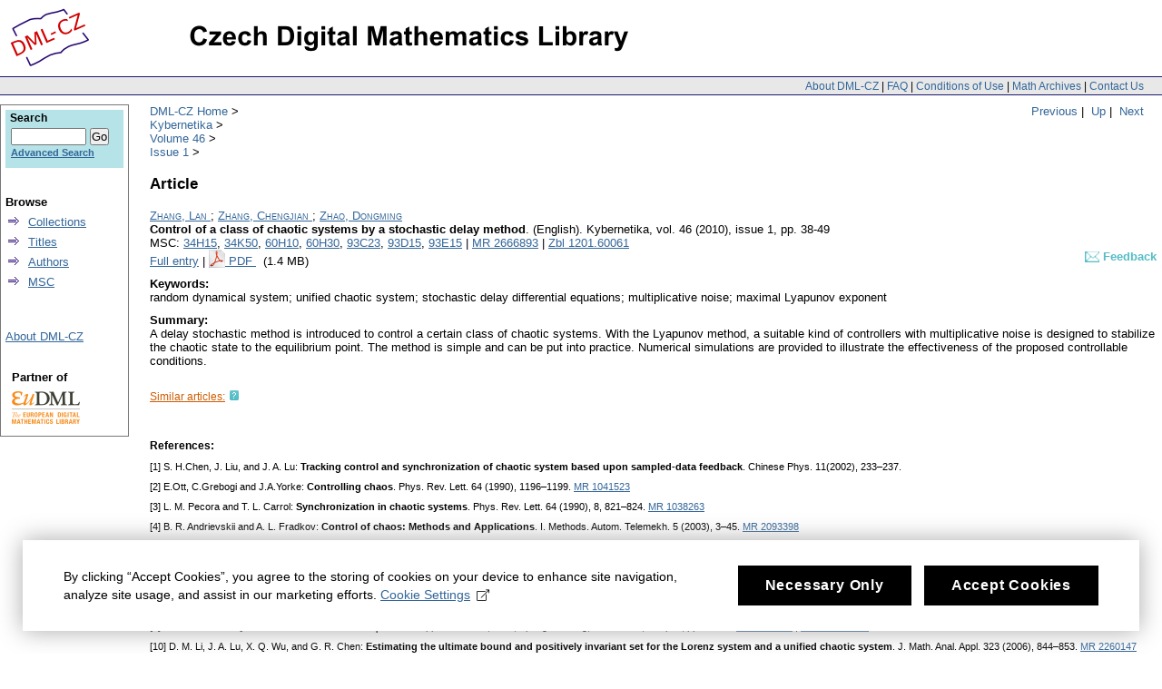

--- FILE ---
content_type: text/html;charset=utf-8
request_url: https://dml.cz/handle/10338.dmlcz/140052
body_size: 5806
content:
<?xml version="1.0" encoding="UTF-8"?>
<!DOCTYPE html PUBLIC "-//W3C//DTD XHTML 1.0 Strict//EN" "http://www.w3.org/TR/xhtml1/DTD/xhtml1-strict.dtd">
<html xmlns:xlink="http://www.w3.org/TR/xlink/" xmlns:mods="http://www.loc.gov/mods/v3" xmlns:dim="http://www.dspace.org/xmlns/dspace/dim" xmlns:dc="http://purl.org/dc/elements/1.1/" xmlns:mets="http://www.loc.gov/METS/" xmlns:dri="http://di.tamu.edu/DRI/1.0/" xmlns:i18n="http://apache.org/cocoon/i18n/2.1">
<head>
<script src="https://www.googletagmanager.com/gtag/js?id=G-EJNHJ740VQ" async="" class="mc-analytics" type="text/plain"> </script>
<script class="mc-analytics" type="text/plain">
							  window.dataLayer = window.dataLayer || [];
								function gtag(){dataLayer.push(arguments);}
								gtag('js', new Date());

								gtag('config', 'G-EJNHJ740VQ');

								gtag('event', 'object-view', { 'event_category' : 'object_page_view', 'event_label': '134236_140121_140122_140052' });</script>
<meta content="jkSQOhfQqX3lS251yJ0TcX_qlDNdCERsGWu8vRgXr_4" name="google-site-verification" />
<meta content="B6329BFF43A67338D0E5D8E81FC2EA8A" name="msvalidate.01" />
<meta content="text/html; charset=UTF-8" http-equiv="Content-Type" />
<link type="text/css" rel="stylesheet" media="screen" href="/themes/DML/style.css" />
<script type="text/javascript" src="/themes/DML/utility.js">&nbsp;</script>
<script type="text/javascript" src="/themes/DML/email.js">&nbsp;</script>
<script type="text/javascript">
				function tFocus(element)
				{	
					if (element.value == ' ')
					{ element.value='';}
				}
				
				function tSubmit(form)
				{
					var defaultedElements = document.getElementsByTagName("textarea");
				
					for (var i=0; i != defaultedElements.length; i++){
					
						if (defaultedElements[i].value == ' ')
						{
							defaultedElements[i].value='';
						}
					}
				}
            </script>
<title>DML-CZ - Czech Digital Mathematics Library: Control of a class of chaotic systems by a stochastic delay method</title>
<meta name="citation_journal_title" content="Kybernetika" />
<meta name="citation_publisher" content="Institute of Information Theory and Automation AS CR" />
<meta name="citation_author" content="Zhang, Lan" />
<meta name="citation_author" content="Zhang, Chengjian" />
<meta name="citation_author" content="Zhao, Dongming" />
<meta name="citation_title" content="Control of a class of chaotic systems by a stochastic delay method" />
<meta name="citation_keywords" content="random dynamical system; unified chaotic system; stochastic delay differential equations; multiplicative noise; maximal Lyapunov exponent" />
<meta name="citation_abstract" content="A delay stochastic method is introduced to control a certain class of chaotic systems. With the Lyapunov method, a suitable kind of controllers with multiplicative noise is designed to stabilize the chaotic state to the equilibrium point. The method is simple and can be put into practice. Numerical simulations are provided to illustrate the effectiveness of the proposed controllable conditions." />
<meta name="citation_year" content="2010" />
<meta name="citation_volume" content="46" />
<meta name="citation_issue" content="1" />
<meta name="citation_firstpage" content="38" />
<meta name="citation_lastpage" content="49" />
<meta name="citation_issn" content="0023-5954" />
<meta name="citation_language" content="eng" />
<meta name="citation_id" content="140052" />
<meta name="citation_zbl" content="Zbl 1201.60061" />
<meta name="citation_mr" content="MR2666893" />
<meta name="citation_hdl" content="hdl:10338.dmlcz/140052" />
<meta name="citation_pdf_url" content="http://dml.cz/bitstream/handle/10338.dmlcz/140052/Kybernetika_46-2010-1_3.pdf" />
<meta name="dc.Contributors" content="Zhang, Lan" />
<meta name="dc.Contributors" content="Zhang, Chengjian" />
<meta name="dc.Contributors" content="Zhao, Dongming" />
<meta name="dc.Title" content="Control of a class of chaotic systems by a stochastic delay method" />
<meta name="dc.Indentifier" content="hdl:10338.dmlcz/140052" />
<script>
				var _paq = window._paq = window._paq || [];
				/* tracker methods like "setCustomDimension" should be called before "trackPageView" */
				_paq.push(['disableCookies']); // měření bez cookies, není potřeba opt-in
				_paq.push(['trackPageView']);
				_paq.push(['enableLinkTracking']);
				(function() {
				var u="//analytics.ics.muni.cz/";
				_paq.push(['setTrackerUrl', u+'matomo.php']);
				_paq.push(['setSiteId', '632']);
				var d=document, g=d.createElement('script'), s=d.getElementsByTagName('script')[0];
				g.async=true; g.src=u+'matomo.js'; s.parentNode.insertBefore(g,s);
				})();
			</script>
</head>
<body onload="prevedEmaily()">
<div id="ds-main">
<div id="ds-header">
<a href="/">
<span id="ds-header-logo"> </span>
</a>
<a href="/">
<h1> </h1>
</a>
<div class="divider">
<span class="topnav">
<a href="&#10;&#9;&#9;&#9;&#9;&#9;&#9;&#9;/about&#10;            ">About DML-CZ</a> | <a href="&#10;&#9;&#9;&#9;&#9;&#9;&#9;&#9;/FAQ&#10;            ">FAQ</a> | <a href="&#10;&#9;&#9;&#9;&#9;&#9;&#9;&#9;/use&#10;            ">Conditions of Use</a> | <a href="&#10;&#9;&#9;&#9;&#9;&#9;&#9;&#9;/dmls&#10;            ">Math Archives</a> | <a href="/contact">Contact Us</a>
</span>
</div>
<div class="mynavigation"> 
			
                <a href="/handle/10338.dmlcz/140048">Previous</a>&nbsp;|
                &nbsp;<a href="/handle/10338.dmlcz/140122">Up</a>&nbsp;|
                    &nbsp;<a href="/handle/10338.dmlcz/140051">Next</a>
</div>
<ul id="ds-trail">
<li class="ds-trail-link first-link">
<a href="/">DML-CZ Home</a>
</li>
<li xmlns="http://di.tamu.edu/DRI/1.0/" class="ds-trail-link ">
<a href="/handle/10338.dmlcz/134236">Kybernetika</a>
</li>
<li class="ds-trail-link ">
<a href="/handle/10338.dmlcz/140121">Volume 46</a>
</li>
<li class="ds-trail-link last-link">
<a href="/handle/10338.dmlcz/140122">Issue 1</a>
</li>
</ul>
</div>
<script type="text/javascript" src="/themes/DML/wz_tooltip.js">&nbsp;</script>
<div id="ds-body">
<h1 xmlns:fn="http://www.w3.org/2003/11/xpath-functions">Article</h1>
<div xmlns:fn="http://www.w3.org/2003/11/xpath-functions" class="item-biblio">
<div class="item-metadata">
<div>
<a href="/browse-author-items?id=14000">
<span class="item-author">Zhang, Lan</span>
</a>; <a href="/browse-author-items?id=13996">
<span class="item-author">Zhang, Chengjian</span>
</a>; <a href="/browse-author-items?id=15146">
<span class="item-author">Zhao, Dongming</span>
</a>
</div>
<span class="item-title">Control of a class of chaotic systems by a stochastic delay method</span>.
							
						<span class="article_lang">
						(English).</span>
<span class="item-journal">Kybernetika</span>,

                        <span class="item-vol">vol. 46
						(2010),
                            issue 1</span>,
                        <span class="item-pp">pp. 38-49</span>
</div>
<div class="item-refids">
<span class="msc">MSC:
                        </span>
<a href="/browse-subject-items?subject=34H15">34H15</a>,
                                 <a href="/browse-subject-items?subject=34K50">34K50</a>,
                                 <a href="/browse-subject-items?subject=60H10">60H10</a>,
                                 <a href="/browse-subject-items?subject=60H30">60H30</a>,
                                 <a href="/browse-subject-items?subject=93C23">93C23</a>,
                                 <a href="/browse-subject-items?subject=93D15">93D15</a>,
                                 <a href="/browse-subject-items?subject=93E15">93E15</a> | <a target="_blank" href="https://mathscinet.ams.org/mathscinet-getitem?mr=MR2666893">MR 2666893</a> | <a target="_blank" href="http://www.zentralblatt-math.org/zmath/en/search/?q=an:Zbl 1201.60061&amp;format=complete">Zbl 1201.60061</a>
</div>
<div class="item_refids" id="item_refids_with_feedback">
<span class="left-element">
<a xmlns="http://www.w3.org/1999/xhtml" href="/handle/10338.dmlcz/140052?show=full">Full entry</a> | <a xmlns="http://di.tamu.edu/DRI/1.0/" href="/bitstream/handle/10338.dmlcz/140052/Kybernetika_46-2010-1_3.pdf">
<img style="border-style: none; margin-bottom: -3px;" alt="PDF" src="/manakin/themes/DML/pdf.gif" />
</a>
<a href="/bitstream/handle/10338.dmlcz/140052/Kybernetika_46-2010-1_3.pdf" onClick="gtag('event', 'PDF-download', { 'event_category' : 'download', 'event_label': 'Kybernetika_46-2010-1_3.pdf' })">

    PDF
                            </a>&nbsp;
														(1.4 MB)

                        </span>
<span class="right-element" id="feedbackToArticle">
<a onmouseout="UnTip();" onmouseover="Tip('To send requests and comments to            the administrator.');" class="feedbackToArticleLink" href="/feedback/article?topComm=Kybernetika&amp;handle=10338.dmlcz/140052">
<span class="feedbackImg">&nbsp;&nbsp;&nbsp;&nbsp;</span>
<span class="heading">Feedback</span>
</a>
<form method="get" id="feedbackToArticleParams">
<input name="topComm" type="hidden" id="feedbackToArticleParam_TopComm" value="Kybernetika" />
<input name="handle" type="hidden" id="feedbackToArticleParam_Handle" value="10338.dmlcz/140052" />
</form>
</span>
</div>
<div class="keywords">
<b>Keywords:</b>
<br />random dynamical system; unified chaotic system; stochastic delay differential equations; multiplicative noise; maximal Lyapunov exponent</div>
<div class="summary">
<b>Summary:</b>
<br />
<dim:field xmlns="http://di.tamu.edu/DRI/1.0/" element="description" qualifier="abstract" language="eng" mdschema="dc">A delay stochastic method is introduced to control a certain class of chaotic systems. With the Lyapunov method, a suitable kind of controllers with multiplicative noise is designed to stabilize the chaotic state to the equilibrium point. The method is simple and can be put into practice. Numerical simulations are provided to illustrate the effectiveness of the proposed controllable conditions.</dim:field>
</div>
<div id="similarArticles">
<div class="similarArticlesLink">
<span class="heading">
<a href="/handle/10338.dmlcz/140052/SimilarArticles">Similar articles:</a>
</span>
<span class="help" onclick="Tip('Explore your topic of interest! Browse the wealth of DML-CZ even if you don\'t know the exact author or title. Check out our automatically generated list of articles with the most similar content.', DELAY, 0);" onmouseout="UnTip();">&nbsp;&nbsp;&nbsp;&nbsp;</span>
</div>
</div>
<div class="references">
<div class="references-head">
<span class="bold">References:
                        </span>
</div>
<div class="references-inside">
<div class="reference">[1] S. H.Chen, J. Liu, and J. A. Lu: <b>Tracking control and synchronization of chaotic system based upon sampled-data feedback</b>. Chinese Phys. 11(2002), 233–237.</div>
<div class="reference">[2] E.Ott, C.Grebogi and J.A.Yorke: <b>Controlling chaos</b>. Phys. Rev. Lett. 64 (1990), 1196–1199. <a href="http://mathscinet.ams.org/mathscinet-getitem?mr=1041523" target="_blank">MR&#160;1041523</a></div>
<div class="reference">[3] L. M. Pecora and T. L. Carrol: <b>Synchronization in chaotic systems</b>. Phys. Rev. Lett. 64 (1990), 8, 821–824. <a href="http://mathscinet.ams.org/mathscinet-getitem?mr=1038263" target="_blank">MR&#160;1038263</a></div>
<div class="reference">[4] B. R. Andrievskii and A. L. Fradkov: <b>Control of chaos: Methods and Applications</b>. I. Methods. Autom. Telemekh. 5 (2003), 3–45. <a href="http://mathscinet.ams.org/mathscinet-getitem?mr=2093398" target="_blank">MR&#160;2093398</a></div>
<div class="reference">[5] B. R. Andrievskii and A. L. Fradkov: <b>Control of chaos: Methods and Applications</b>. II. Appl. Autom. Telemekh. 4 (2004), 3–34. <a href="http://mathscinet.ams.org/mathscinet-getitem?mr=2095138" target="_blank">MR&#160;2095138</a></div>
<div class="reference">[6] L. Arnold: <b>Random Dynamical Systems</b>. Springer-Verlag, Berlin 1998. Chap. 1, pp. 5–6. <a href="http://mathscinet.ams.org/mathscinet-getitem?mr=1374107" target="_blank">MR&#160;1374107</a> | <a href="http://www.zentralblatt-math.org/zmath/en/search/?q=an:1092.34028" target="_blank">Zbl&#160;1092.34028</a></div>
<div class="reference">[7] C. T. H. Baker, J. M. Ford, and N. J. Ford: <b>Bifurcation in approximate solutions of stochastic delay differential equations</b>. Internat J. Bifurcation and Chaos 14(2004), 9, 2999–3021. <a href="http://mathscinet.ams.org/mathscinet-getitem?mr=2099159" target="_blank">MR&#160;2099159</a></div>
<div class="reference">[8] H. Crauel and F. Flandoli: <b>Additive noise destroys a pitchfork bifurcation</b>. J. Dynam. Diff. Equations 10 (1998), 2, 259–274. <a href="http://mathscinet.ams.org/mathscinet-getitem?mr=1623013" target="_blank">MR&#160;1623013</a></div>
<div class="reference">[9] J. K. Hale: <b>Theory of functional differential equations</b>. Appl. Math. Sci., Vol.3, Springer-Verlag, Berlin 1977, Chap. 1, pp. 17–18. <a href="http://mathscinet.ams.org/mathscinet-getitem?mr=0390425" target="_blank">MR&#160;0390425</a> | <a href="http://www.zentralblatt-math.org/zmath/en/search/?q=an:1092.34500" target="_blank">Zbl&#160;1092.34500</a></div>
<div class="reference">[10] D. M. Li, J. A. Lu, X. Q. Wu, and G. R. Chen: <b>Estimating the ultimate bound and positively invariant set for the Lorenz system and a unified chaotic system</b>. J. Math. Anal. Appl. 323 (2006), 844–853. <a href="http://mathscinet.ams.org/mathscinet-getitem?mr=2260147" target="_blank">MR&#160;2260147</a></div>
<div class="reference">[11] J. H. Lü and G. R. Chen: <b>A new chaotic attractor conined</b>. Internat. J. Bifurcation and Chaos 12(2002), 3, 659–661. <a href="http://mathscinet.ams.org/mathscinet-getitem?mr=1894886" target="_blank">MR&#160;1894886</a></div>
<div class="reference">[12] X. R. Mao: <b>Stochastic Differential Equations and Their Applications</b>. Horwood Publ. 1997, Chap. 5, pp. 179–183. <a href="http://www.zentralblatt-math.org/zmath/en/search/?q=an:0892.60057" target="_blank">Zbl&#160;0892.60057</a></div>
<div class="reference">[13] J. H. Lü, G. R. Chen, D. Z. Chen, and S. Čelikovský: <b>Bridge the gap between the Lorenz system and the Chen system</b>. Internat. J. Bifurcation and Chaos 12 (2002), 12, 2917–2926. <a href="http://mathscinet.ams.org/mathscinet-getitem?mr=1956411" target="_blank">MR&#160;1956411</a></div>
<div class="reference">[14] V. I. Oseledets: <b>A multiplicative ergodic theorem, Lyapunov characteristic numbers for dynamical systems</b>. Trans. Moscow Math. Soc. 19 (1968), 197–231. <a href="http://www.zentralblatt-math.org/zmath/en/search/?q=an:0236.93034" target="_blank">Zbl&#160;0236.93034</a></div>
<div class="reference">[15] C. Zhang, W. Lin, J. Zhou: <b>Complete and generalized synchronization in a class of noise perturbed chaotic systems</b>. Chaos 17 (2007), 023106-1. <a href="http://mathscinet.ams.org/mathscinet-getitem?mr=2340609" target="_blank">MR&#160;2340609</a></div>
<div class="reference">[16] L. Zhang and C. J. Zhang: <b>Control a class of chaotic systems by a simple stochastic method</b>. Dynamics of Continuous, Discrete and Impulsive Systems, Series B, Special Issue on Software Engineering and Complex Networks 14 (2007), S6, 210–214. <a href="http://mathscinet.ams.org/mathscinet-getitem?mr=2378808" target="_blank">MR&#160;2378808</a></div>
<div class="reference">[17] W. Q. Zhu and H. L. Huang: <b>Stochastic stability of quasi-non-integrable Hamiltonian systems</b>. J. Sound and Vibration 218 (1998), 769–789.</div>
</div>
</div>
</div>
</div>
<div id="ds-options">
<div id="search-box">
<h3>Search</h3>
<div class="ds-option-set" id="ds-search-option">
<form method="get" id="ds-search-form" action="/search">
<fieldset>
<input type="text" class="ds-text-field " name="query" />
<input value="Go" type="submit" name="submit" class="ds-button-field " onclick="&#10;&#9;&#9;&#9;&#9;&#9;&#9;&#9;&#9;&#9;&#9;var radio = document.getElementById(&quot;ds-search-form-scope-container&quot;);&#10;&#9;&#9;&#9;&#9;&#9;&#9;&#9;&#9;&#9;&#9;if (radio != undefined &amp;&amp; radio.checked)&#10;&#9;&#9;&#9;&#9;&#9;&#9;&#9;&#9;&#9;&#9;{&#10;&#9;&#9;&#9;&#9;&#9;&#9;&#9;&#9;&#9;&#9;var form = document.getElementById(&quot;ds-search-form&quot;);&#10;&#9;&#9;&#9;&#9;&#9;&#9;&#9;&#9;&#9;&#9;form.action=&#10;&#9;&#9;&#9;&#9;&#9;&#9;&#9;&#9;&#9;&quot;/handle/&quot; + radio.value + &quot;/search&quot; ; &#10;                                    } &#10;                                " />
<label>
<input checked="checked" value="" name="scope" type="radio" id="ds-search-form-scope-all" />Search</label>
<br />
<label>
<input name="scope" type="radio" id="ds-search-form-scope-container" value="10338.dmlcz/140122" />This Collection</label>
</fieldset>
</form>
<a href="/advanced-search">Advanced Search</a>
</div>
</div>
<div xmlns="http://www.w3.org/1999/xhtml" id="artifactbrowser_Navigation_list_browse" class="ds-option-set">
<ul class="ds-options-list">
<li>
<h4 class="ds-sublist-head">Browse</h4>
<ul class="ds-simple-list">
<li>
<a href="/community-list">Collections</a>
</li>
<li>
<a href="/browse-title">Titles</a>
</li>
<li>
<a href="/browse-author">Authors</a>
</li>
<li>
<a href="/MSCSubjects">MSC</a>
</li>
</ul>
</li>
</ul>
</div>
<div xmlns="http://di.tamu.edu/DRI/1.0/" class="ds-option-set" id="artifactbrowser_Navigation_list_account">
<h3 class="ds-option-set-head"> </h3>
<a href="/about">About DML-CZ</a>
</div>
<div id="eudml-partner">
<div class="eudml-partner-head">Partner of</div>
<a href="http://eudml.org/">
<img alt="EuDML logo" src="/manakin/themes/DML/eudml-logo-mensi.png" />
</a>
</div>
</div>

<div id="ds-footer">
<div id="ds-footer-links">&copy; 2010 <a href="http://www.math.cas.cz/">Institute of Mathematics CAS</a>
</div>
<div>
<a class="mc-open-dialog" href="#">Cookies</a>
</div>
</div>
</div>
<script>
								!function(i,c){i.muniCookies=c;var s=document.createElement("script");s.src=c.scriptUrl+"main.js",document.head.appendChild(s)}(window,{
								scriptUrl: 'https://cdn.muni.cz/Scripts/libs/muni-cookies/',
								lang: 'en',
								customStyle: true,
								key: 'b973f3ab-96c9-49e0-a330-761aba5a344d',
								colors: {
									primary: '#000000',
									primaryText: '#fff',
									link: '#336699'
								}})
							</script>
</body>
</html>


--- FILE ---
content_type: text/css
request_url: https://dml.cz/themes/DML/style.css
body_size: 6135
content:
* {
    margin: 0;
    padding: 0;
}

body {
    background: white;
    margin: 0;
    padding: 0;
    font-family: "verdana", Arial, Helvetica, sans-serif;
    font-size: 10pt;
    font-style: normal;
}

/*******************************
*****  General elements  ******
*******************************/
a {
    color: rgb(51, 102, 153);
}

ul {
    margin-top: 10px;
    margin-bottom: 10px;
}

li {
    margin-left: 25px;
}

p {
    margin-top: 10px;
    margin-bottom: 10px;
}

h1, h2, h3, h4, h5 {

    margin: 1em 0;
    /*color: #336699;*/
    color: black;
    font-size: 1em;
}

h1 { 
    font-size: 1.3em;
}

h2 { 
    font-size: 1.2em;
}

h3 { 
    font-size: 1.1em;
}

.cleaner { 
    clear: both;
}

span.bold {
    font-weight: bolder;
}

.bold {
    font-weight: bold;
}

span.italics,span.italic {
    font-style: italic;
}

span.underline {
    text-decoration: underline;
}

span.fade {
    color: gray;
    font-size: 90%;
}

span.fade a {
    color: gray;
    text-decoration: none;
}

span.fade a:hover {
    color: blue;
    text-decoration: underline;
}    

span.warn {
    color: red;
    font-weight: bolder;
}

p.hidden, span.hidden {
    display: none;
}

.hidden-ca {
	display: none;
}


/*******************************
*****  Major components  ******
*******************************/
ul#ds-trail {
    margin: 10px 0px 0px 165px;
    /*background-color: grey;*/
}

div#ds-body {
    margin: 5px 0 10px 165px;
    min-width:600px;
}

div#ds-options {
    border: 1px solid #777;
    padding: 5px 5px 0 5px;
    position: absolute;
    top: 115px;
    left: 0;
    width: 130px;
    overflow: hidden;
}

div#ds-footer {
    clear: both;
    margin: 100px 0px 10px 165px;
    padding-bottom: 20px;
    border-top: 1px solid gray;
}

div#ds-footer-links {
    font-size: 9pt;
}

span.topnav {
    font-size: 90%;
}


/*******************************
**********  Header  ***********
*******************************/
div#ds-header a span#ds-header-logo {
    width: 200px;
    height: 80px;
    float: left;
    background-image: url("dml-logo.gif");
    background-repeat: no-repeat;
}

div#ds-header a {
    text-decoration: none;
}

div#ds-header h1 {
    float: left;
    width: 535px;
    height: 49px;
    background-image: url("nadpis.gif");
    background-repeat: no-repeat;
}

div#ds-header .divider {
    clear: both;
    background-color: #E8E8E8;
    border-top: #191970 1px solid;
    border-bottom: #191970 1px solid;
    padding: 2px 20px 2px 165px;
    text-align: right;
    /* background-image: url("stripe.gif"); */
    /* height: 18px; */
}

/* User box (login / profile) */
div#ds-user-box {
    position: absolute;
    top: 20px;
    right: 20px;
}

div#ds-user-box p {
    color: gray;
    padding: 0px;
    margin: 0px;
}

div#ds-user-box a {
    text-decoration: none;
    color: gray;
    padding: 0px;
    margin: 0px;
}

div#ds-user-box a:hover {
    text-decoration: underline;
}

/* Trail */


ul#ds-trail li.ds-trail-link {
    list-style: none;
    margin-left:0px;
}

ul#ds-trail li.ds-trail-link a:hover {
    text-decoration: underline;
}

ul#ds-trail li.ds-trail-link:after {
    content: " > ";
}




/*******************************
*******  Options list  ********
*******************************/

div#ds-options h3 {
    color: black;
    font-size: 1em;
    margin-top: 0px;
    margin-bottom: 0px;
}

div#ds-options h4 {
    color: black;
    font-size: 10pt;
    margin-top: 10px;
    margin-bottom: 0px;
}

div#ds-options ul {
    margin: 0 0 0 0;
    padding: 0;
}

div#ds-options li {
    margin-left: 0px;
    margin-top: 5px;
    margin-bottom: 5px;
    padding: 0;
    font-size: 10pt;
}

div#ds-options li {

    margin-left: 0px;
}

div#ds-options div#artifactbrowser_Navigation_list_browse li {
    list-style: none;
    margin-left: 0px;
}

div#ds-options div#artifactbrowser_Navigation_list_browse ul ul li {
    list-style-image: url(arrow.gif);
    margin-left: 25px;
}

div#ds-options div#artifactbrowser_Navigation_list_account ul li {
    list-style-image: url(arrow.gif);
    margin-left: 25px;
}

div#ds-options div#artifactbrowser_Navigation_list_context ul li {
    list-style-image: url(arrow.gif);
    margin-left: 25px;
}

div.ds-option-set {
    margin-bottom: 30px;
}

/* search box, in the option list */
#ds-search-option-head {
    margin: 0 !important;
    background-color: #b5e3e7;
    padding-left: 0px;
    padding-right: 0px;
    padding-top: 5px;
    padding-bottom: 3px;
}

div#ds-search-option {
    background-color: #b5e3e7;
    padding-top: 2px;
    padding-bottom: 10px;
    padding-left: 3px;
    padding-right: 3px;
}

form#ds-search-form fieldset {
    border: none;
    margin: 0 0 0 0;
    padding: 0px 3px 0px 3px;
}

div#ds-search-option input.ds-text-field {
    width: 79px;
    font-size: 1em;
    margin: 0 0 0 0;
    padding: 0 0 0 0;
}

div#ds-search-option input.ds-button-field {
    margin: 0 0 0 0;
    padding: 0 0 0 0;
}

div#ds-search-option label {
    display: none;
}

div#ds-search-option a {
    font-weight: bold;
    font-size: .9em;
}

/*******************************
**********  Footer  ***********
*******************************/

div#ds-footer a span#ds-footer-logo {
    width: 250px;
    height: 250px;
    float: left;
    background-image: url("dml-logo.png");
    background-repeat: no-repeat;
    margin: 5px;
}

div#ds-footer a {
    text-decoration: none;
}

div#ds-footer a:hover {
    text-decoration: underline;
}


/*******************************
********  pagination  *********
*******************************/

div.pagination {
    position: relative;
    margin: 10px 20px 2px 20px;
}

div.pagination-masked {
    position: relative;
    margin: 10px 20px 10px 20px;
}

/*
a.previous-page-link {
position: absolute;
left: 50px;
bottom: 5px;
}

a.next-page-link {
position: absolute;
right: 50px;
bottom: 5px;
}

p.pagination-info {
position: relative;
text-align: center;
width: 50%;
margin: 0 auto 5px auto;
}

ul.pagination-links {
position: relative;
text-align: center;
width: 50%;
margin: 0 auto 5px auto;
padding: 0 0 0 0;
}
*/

*.pagination-links li {
    list-style: none;
    display: inline;
    margin-right: 5px;
    font-weight: bolder;
    font-size: 90%;
}


/*******************************
******  Alphabet Lists  *******
*******************************/

ul.alphabet {
    text-align: center;
}

ul.alphabet li {
    list-style: none;
    display: inline;
    padding: 0;
    margin: 0 5px 0 5px;
    font-weight: bolder;
}

ul.alphabet a:hover {
    color: black;
}

/*******************************
******  Progress Lists  *******
*******************************/

ul.ds-progress-list {
    margin: 0px;
    padding-top: 2px;
    padding-bottom: 2px;
    text-align: center;
}

ul.ds-progress-list li {
    font-family: Arial, Helvetica, sans-serif;
    font-weight: bold;
    color: gray;
    overflow: hidden;
    display: inline;
    line-height: 20px;
}

ul.ds-progress-list li.current {
    color: black;
}

ul.ds-progress-list li.arrow {
    font-size: 200%;
    font-weight: bold;
    position: relative;
    top: 6px;
}


/*******************************
*******  Artifact List  *******
*******************************/

ul.ds-artifact-list {
    /*
    border: 1px solid gray;
    list-style-type: none;
    width: 95%;
    */
}

ul.ds-artifact-list li.odd {
    /*background-color: rgb(238, 238, 238);*/
}

ul.ds-artifact-list li.even {
    /*background-color: rgb(255, 255, 255);*/
}

ul.ds-artifact-list li {
    position: relative;
    padding-bottom: 3px;
    padding-top: 3px;
    margin: 0 0 0 0;
    padding: 2px 5px 2px 5px;

}

ul.ds-artifact-list li div.artifact-description {
    width: 80%;
}

ul.ds-artifact-list li div.artifact-preview {
    margin: -30px 0px 0 auto;
    width: 15%;
}

ul.ds-artifact-list li div.artifact-info {
    padding-left: 5px;
    display: inline;
}

ul.ds-artifact-list li div.artifact-info .publisher-date {
    /*display: none;*/
}

ul.ds-artifact-list li div.artifact-title {
    font-family: Arial, Helvetica, sans-serif;
    display: inline;
}

span.date {
    font-style: italic;
}

/*******************************
*********  Tables  ************
*******************************/

table {
    clear: both;
    border-spacing: 0px;
    border: 1px solid gray;
    width: 95%;
}

tr.ds-table-header-row {
    color: inherit;
    background-color: rgb(218, 218, 218);
}

tr.ds-table-header-row.subheader {
    background-color: rgb(250, 250, 214);
}

th {
    padding: 4px 10px;
}
.subheader th {
    padding-left: 5px;
    font-weight: 100;
}

tr.ds-table-row.odd {
    color: inherit;
}

tr.ds-table-row.even {
    color: inherit;
}

td {
    padding: 3px 10px 5px 10px;
    border: none;
    font-size: inherit;
    background-color: inherit;
    color: inherit;
    vertical-align: top;
}

.indent {
    padding-left: 35px;
    padding-right: 0;
}
.doubleIndent {
    padding-left: 55px;
    padding-right: 0;
}

th.indent {
    padding-left: 30px;
    padding-right: 0;
}
th.doubleIndent {
    padding-left: 50px;
    padding-right: 0;
}




/*******************************
***********  forms  ***********
*******************************/

form.ds-interactive-div {
    width: 95%;
}

form.ds-interactive-div li.ds-form-item {
    //display: block;
    padding: 2px 0;
    width: 100%;
}

form.ds-interactive-div li {
    margin: 0;
}

form.ds-interactive-div li.odd {
    background-color: rgb(238, 238, 238);
}

form.ds-interactive-div li.even {
    background-color: rgb(255, 255, 255);
}

form.ds-interactive-div li.last {
    border-top: 2px solid gray;
    background-color: rgb(215, 215, 215);
}

li.ds-form-item {
    float: left;
    clear: both;
    width: 100%;
}

div.ds-form-content {
    float: left;
    clear: right;
    display: block;
    padding: 7px;
    width: 800px;
}

span.ds-form-label,label.ds-form-label {
    display: block;
    float: left;
    clear: left;
    padding: 5px 20px 5px 10px;
    width: 115px;
    font-weight: bold;
    vertical-align: middle;
    overflow: hidden;
}

/* Help, error, & in-line labels */
label.ds-composite-component {
    display: block;
    float: left;
    padding: 0px 5px 0 0px;
    font-size: 80%;
    color: black;
    background-color: inherit;
    text-align: left;
}

span.error {
    display: block;
    font-size: 100%;
    color: red;
    background-color: inherit;
    margin: 0;
}

span.field-help {
    display: block;
    margin-left: 5px;
    font-size: 90%;
    color: gray;
    background-color: inherit;
}

input.error,textarea.error,select.error {
    color: inherit;
    background-color: rgb(255, 245, 245);
    border-color: red;
}

span.composite-help {
    display: block;
    font-size: 90%;
    color: gray;
    background-color: inherit;
    text-align: left;
}

span.composite-help {
    display: block;
    font-size: 80%;
    color: black;
    background-color: inherit;
    text-align: left;
}

div.spacer {
    margin: 0;
    padding: 0;
    line-height: 0px;
    clear: both;
}


/* The composite field  */
span.ds-composite-field {
    display: table-row;
    padding: 2px;
}

*.ds-composite-field.ds-composite-component {
    display: table-cell;
    text-align: left;
    width: auto;
    padding-right: 10px;
}

*.ds-composite-field input,*.ds-composite-field textarea,*.ds-composite-field select {
    margin-right: 5px;
    margin-bottom: -2px;
}


/* Checkboxes and Radio buttons */
fieldset.ds-checkbox-field,fieldset.ds-radio-field {
    border: none;
    margin: 0;
    padding: 0;
}

fieldset.ds-checkbox-field legend,fieldset.ds-radio-field legend {
    display: none;
}

fieldset.ds-checkbox-field label,fieldset.ds-radio-field label {
    display: block;
}


/* Sub sections within a form */

fieldset.ds-form-list {
    border: 2px solid gray;
    padding: 0;
    margin-left: 0;
    margin-right: 0;
}

fieldset.ds-form-list ol {
    padding: 0;
    margin: 0;
    width: 100%;
}

fieldset.ds-form-list legend {
    color: #336699;
    background-color: inherit;
    font-size: 115%;
    font-weight: bolder;
    margin-left: 10px;
}

fieldset.thick legend {
    color: #336699;
    padding-left: 10px;
    padding-right: 30px;
}

fieldset.ds-form-sublist {
    border: 1px solid rgb(238, 238, 238);
    padding: 0;
    margin: 5px;
}

fieldset.ds-form-list ol {
    list-style-type: none;
}



/*******************************
*   Rules for specific pages  *
*******************************/

/** Navigation bar for browse-by pages */
form.navigation {
    max-width: 750px;
    margin: 0 auto 0 auto;
    border: 1px solid gray;
    background-color: rgb(238, 238, 238);
}

form.navigation p {
    text-align: center;
}

/* System wide alerts */
div#ds-system-wide-alert {
    background-color: rgb(255,240,220);
    border: 2px solid rgb(213,80,40);
    padding: 6px;
    margin: 10px 30px 10px 30px;
    color: rgb(213, 80, 40);
}

/* License text, used during submission to show a license */
div.license-text {
    border: 1px solid #666;
    background-color: #EEE;
    padding: 20px;
    margin: 20px;
    margin-top: 5px;
    font-family: monospace;
    font-size: 125%;
}

/** System generated notices, typicaly these follow any action in the administrative section. */
div.notice {
    background-color: rgb(238, 238, 238);
    border: 2px solid gray;
    padding: 6px;
    text-align: center;
    margin: 10px 30px 10px 30px;
}


/** Community & Collection homepage */

div.search-browse {
    border: 2px solid gray;
    background-color: rgb(238,238,238);
    padding: 0px 5px 0px 10px;
    margin-top: 20px;
    width: 40%;
}

div.detail-view div.ds-logo-wrapper {
    text-align: right;

    margin-right: 30px;
    margin: -150px 30px 0px auto;
}

div.detail-view p {
    clear: both;
}

p.copyright-text {
    margin-top: 30px;
    width: 90%;
    font-style: italic;
    text-align: center;

    margin: 30px auto 0px auto;
}

ul.subjects li { 
    /*font-weight: bold;*/
}

ul.subject-topics,
ul.subject-class-topics { 
    margin-left: 1em;
}

ul.subject-topics li,
ul.subject-class-topics li { 
    /*
    display: inline;
    padding: 0;
    margin: 0;
    font-weight: normal;
    */
}

ul.subject-classes li { 
    font-weight: normal;
}

ul.subject-classes { 
    display: none;
}

ul.non-visible {
    display: none;
}

a.msc_subject {
    font-weight: bold;
}

span.top_name {
    font-weight: normal;
}

ul.bibliolist {
    list-style-type: none;
    /*margin-left: 5px; */
    margin-right: 40px;
    text-align: left;
}

ul.bibliolist li {
    margin-bottom: 15px;
}


/* Three column lists */
.column-list-wrapper { 
    border: 1px solid #555;
    width: 95%;
}

.column-list-wrapper h3 { 
    margin: 0;
    padding: 3px;
    font-size: 1em;
    text-align: center;
    background: #ddd;
}

ul.three-column { 
    float: left;
    width: 30%;
    list-style-type: none;
}

td.three-column {
    text-align: center;
    background-color: lightGray;
    color: #336699;
    font-weight: bold;
    font-size: 1.1em;
}

.mynavigation {
    text-align: right;
    padding: 10px 20px;
    float: right;
}

div.main_page_community {
}

div.community_type {
    font-weight: bold;
    font-size: 1em;
}

ul.main_page_community_data {
    list-style: none;
}

ul.subcommunity_data {
    list-style: none;
    display: none;
    font-size: 0.9em;
}

div#search-box {
    background-color: #b5e3e7;
}

div#search-box h3 {
    padding: 2px 5px 2px 5px;
    font-size: 0.9em;
    font-weight: bold;
}

div#search-box a {
    padding: 2px 3px 2px 3px;
    font-size: 80%;
}

table.community-list {
    border-style: none;
    padding: 0px;
    margin: 0px 0px 0px 0px;
}


/*
table.community-list td {
margin: 0px 0px 0px 0px;
padding: 0px 0px 0px 0px;
}

table.community-list tr {
margin: 0px 0px 0px 0px;
padding: 0px 0px 0px 0px;
}
*/

td.community-list {
    padding: 0px;
    margin: 0px;
    border-style: none;
}



div.browse_by_search_box {
    padding: 5px 10px 5px 10px;
    margin: 40px 0px 0px 0px;
    background-color: #EEEEEE;
    border: 2px solid gray;
    width: 30%;
}

div.browse_by_search_box-integrated {
    padding-bottom: 10px;
}

ul.issue_articles {
    list-style: none;
    margin-left: 0px;
}

ul.issue_articles li {
    margin-bottom: 10px;
    text-indent: -20px;
}

.mycenter {
    text-align: center;
    clear: right;
}

.mycenter div {
    margin-left:auto;
    margin-right:auto;
    text-align: center;
}

/*
div#artifactbrowser_AdvancedSearch_div_advanced-search {
text-align: center;
}
*/

div.advanced_search {
    text-align: center;
    margin-left: auto;
    margin-right: auto;
    margin-top: 20px;
}

table.advanced_search {
    text-align: center;
    border-style: solid;
    border-width: 2px;
    border-color: #cccccc;
    background-color: #eeeeee;
    width: auto;
    margin-left: auto;
    margin-right: auto;
    font-size: 0.9em;
}

td.na_stred {
    text-align: center;
}

/* advanced search */

/*
div#artifactbrowser_AdvancedSearch_div_advanced-search {
text-align: center;
width: auto;
}
*/

form#artifactbrowser_AdvancedSearch_div_search-query {
    text-align: center;
    margin-left: auto;
    margin-right: auto;
}


td.advanced_search_pole {
    text-align: center;
}

fieldset#artifactbrowser_AdvancedSearch_list_search-query {
    text-align: center;
    border-width: 0px;
    margin-left: auto;
    margin-right: auto;
}


table#artifactbrowser_AdvancedSearch_table_search-query {
    text-align: center;
    width: auto;
    border-width: 1px;
    border-color: #cccccc;
    border-style: solid;
}

div.advanced_search_scope {
    margin-top: 7px;
    margin-bottom: 10px;
}

/* zmena odrazky u vypisu clanku */
ul.mylist {
    list-style-image: url('bullet5.gif');
}

/* zvetsime okenko u conjunction */
select#artifactbrowser_AdvancedSearch_field_conjunction3 {
    width: 70px;
}

select#artifactbrowser_AdvancedSearch_field_conjunction2 {
    width: 70px;
}

table#artifactbrowser_AdvancedSearch_table_search-query th {
    font-size: 90%;
}

span.scope_label {
    font-size: 90%;
}


tr.mysmaller th {
    font-size: 90%;
    text-align: left;
}

table.file-list {
    margin-bottom: 20px;
}

td.references {
    margin-left: 20px;
    margin-right: 20px;
}

tr.references-head td {
    margin-top: 10px;
}

tr.metadata-table td {
    padding: 3px 10px 3px 10px;
}

/* alternativni vypis polozky formou bibliograficke citace */
.item-author {
    font-variant: small-caps;
}



span.item-title {
    font-weight: bold;
}

div.references {
    margin: 20px 20px 20px 0px;
    padding: 20px 0px 0px 0px;
    /*border-top: gray 1px solid;*/
}


div.references-head {
    font-size: 90%;
}

div.references-inside {
    font-size: 80%;
}

div.reference {
    margin-top: 10px;
}

div.item-biblio {
    /*
    border-style: solid;
    border-width: 1px;
    border-color: gray;
    padding: 10px 15px 10px 15px;
    margin-right: 50px;*/
    margin-top: 10px;
}

div.my_search_results {
    margin-left: 25px;
    text-align: left;

}

ul.my_search_results {
    list-style-image: url('bullet5.gif');
    text-align: left;
}

ul.my_search_results li {
    margin-bottom: 5px;
}

table.pagination {
    width: 100%;
    text-align: center;
    border-style: none;
}

td.previous-page-link {
    text-align: left;
    vertical-align: middle;

}

td.next-page-link {
    text-align: right;
    vertical-align: middle;
}

table.pagination td {
    text-align: center;
}

td.pagination-info {
    text-align: center;
}

table.authors-list td {
    padding: 10px 20px 10px 20px;
}

table.issue_articles {
    border-style: none;
}

table.journal_contents {
    border-style: none;
    width: auto;
    padding: 0px;
    margin: 0px;
}


td.volume {
    /*	width: 2%;*/
    margin: 0px 0px 0px 0px;
    padding: 1px 10px 1px 1px;

}

td.issues {
    margin: 0px;
    padding: 1px;
}


/*
table.journal_contents td {
border-style: solid;
border-width: 1px;
}
*/

div.introductory_text {
    background-color: AliceBlue;
    border: 1px dotted black;
    margin: 30px 50px 30px 0px;
    padding: 10px;
    /*font-size: 110%; */
}


div.faq-questions {
    padding-bottom: 20px;
    border-bottom: 1px solid darkgray;
}

div.faq-block {
    margin-top: 10px;
    padding-bottom: 10px;
    border-bottom: 1px dotted darkgray;
    color: black;
}

div.faq-question {
    font-weight: bold;
    margin-bottom: 3px;
}

div.faq-answer ul {
    list-style-type: none;
    list-style-position: outside;
}

a.noblue {
    color: black;
}

p.main_text {
    font-size: 100%;
}

table.dml_detail_view {
    padding: 0px 0px 5px 0px;
    border-collapse: collapse;
}

table.dml_detail_view tr {
    padding: 0px 0px 0px 0px;
    margin: 0px;
}

td.label {
    font-weight: bold;
    padding-left: 5px;
    margin: 0px;
    padding: 5px 0px 0px 10px;
}

td.value {
    font-weight: normal;
    padding-right: 5px;
    margin: 0px;
    padding: 5px 10px 0px 0px;
}

td.empty_row {
    font-size: 1pt;
    /*	height: 5px;*/
}

tr.empty_row {
    height: 5px;
}

div.preview {
    float: right;
    padding: 0px 20px 10px 5px;
}

img.preview {
    border-style: solid;
    border-width: 1px;
    border-color: #A9A9A9;
}

div.dml-community-image {
    float: left;
    margin-right: 20px;
    margin-bottom: 20px;
}

div.dml-community-brief {
    padding: 0px 20px 0px 20px;
}

div.dml-volume-image {
    float: right;
    margin: 0px 20px 10px 20px;
}

span.item_full_title {
    color: #191970;
    font-weight: bold;
}

span.non-active {
    color: #808080;
}

img.logo-small {
    width: 50%;
    height: 50%;
}

div.links-heading {
    font-weight: bold;
    margin-top: 20px;
    margin-bottom: 5px;
}

div.links ul {
    list-style: none;
    /* list-style-position: outside; */

}

.monograph-list {
    list-style: none;
}

.monograph-list-sorted {
	list-style: decimal;
	margin-left: 5px;
}

.monograph-list li {
	padding: 2px;
}

td.column1 {
	 width: 1%;
	 white-space: nowrap;
	 padding: 0px;
	 padding-right: 2em;
}

td.column2 {
	 padding: 0px;
}


div.dml-inside-text {
    padding-right: 80px;
}

span.book-title {
    font-style: italic;
}

.no-center th {
    text-align: left;
}

div.keywords {
    margin: 10px 0px;
}

div.summary {
    margin: 10px 0px;
}


/*Similar Links, Lubos Kohut, ICS MU, version: 2009-10-19*/
.similarArticlesBackLink {
    margin-left: 2px;
    margin-top: 10px;
}

.similarArticlesBackLink a {
    font-size: 0.85em;
    color: #56BDC6;
}

#similarArticles {
    font-size: 0.9em;
    overflow: hidden;
    margin-top: 25px;
    margin-bottom: 10px;
}

#similarArticles .similarArticlesLink .heading a {
    color: #CD5B00;
}

#similarArticles .method .title a {
    color: black;
}

#similarArticles .help {
    cursor:help;
    margin-left: 2px;
    width:10px;
    height: 11px;
    background: transparent url('help.png') 0 0 no-repeat;
}

#similarArticles .allMethods {
    border-collapse: collapse;
    border: none;
}

#similarArticles .method {
    width: 27em;
    margin: 0;
    padding: 0;
    padding-right: 15px;
}

#similarArticles .method .heading {
    margin-top: 15px;
    margin-bottom: 5px;
}


#similarArticles .method .links {
    border-collapse: collapse;
    border: none;
}

#similarArticles .similarArticle .article {
    width: 85%;
    margin: 0;
    padding: 0;
    padding-top: 3px;
    padding-bottom: 3px;
}

#similarArticles .similarArticle .weight {
    margin: 0;
    padding: 0;
    padding-top: 7px;
    padding-bottom: 3px;
}

#similarArticles .similarArticle .progressBarBackground {
    display: block;
    width: 60px;
    height: 0.9ex;
    border: 1px solid #808080;
    background: #DDD;
}

#similarArticles .similarArticle .progressBar {
    display: block;
    height: 100%;
    background: #CCC url('progressBar.png') 0 0 repeat-y;
    border-right: 1px solid #808080;
}

#similarArticles .feedback{
    font-size: 0.9em;
    font-weight: bold;
    padding-top: 15px;
    padding-bottom: 3px;
}

#similarArticles .feedback p{
    margin-top: 2px;
    margin-bottom: 1px;
}

/*--------------------------*/

/*DmlTopCommunities Description, Lubos Kohut, ICS MU, 2009-07-20*/

.intro-text .bold {
  font-weight: bolder;
}

.intro-text .italic {
  font-style: italic;
}

.intro-text .more-info-section {
  margin-top: 1em;
  margin-bottom: 2em;
}

.intro-text #more_info {
  margin-bottom: 1em;
}

.intro-text .description-section {
  margin-bottom: 1em;
}
/*-----------------------*/


/* Feedback To Article, Lubos Kohut, ICS MU, 2009-08-27 */
#item_refids_with_feedback {
    position: relative;
    overflow: hidden;
    height: 20px;
}

#item_refids_with_feedback .left-element {
    position: absolute;
    left: 0;
}

#item_refids_with_feedback .right-element {
    position: absolute;
    right: 0;
    margin-right: 20px;
    margin-right: 6px;
}

#feedbackToArticle .heading {
    font-weight: bold;
    color: #56BDC6;
    text-align: left;
}

#feedbackToArticle .feedbackImg {
    width: 17px;
    height: 12px;
    background: transparent url('feedback.png') center left no-repeat;
}

#feedbackToArticle a.feedbackToArticleLink {
    color: #56BDC6;
    text-decoration: none;
}
/*--------------------------*/


/* 20090915 - krejvl */
.issue-info {
	font-weight: bold;
	margin-top: 10px;
	margin-bottom: 20px;
}
/*--------------------------*/


/* Sections, Lubos Kohut, ICS MU, 2009-10-02 */
#issue_articles {
    margin-top: 10px;
}

#issue_articles #blockOfArticles {
    margin-top: 4px;
}

#issue_articles .section-level1 {
    /*color: #56BDC6;*/
    color: #9999BB;
    font-weight: bold;
    margin-left: 0.5em;
    margin-top: 10px;
}

#issue_articles .section-level2 {
    color: #9999BB;
    font-weight: bold;
    margin-left: 1em;
    margin-top: 5px;
}

#issue_articles .section-level3 {
    color: #9999BB;
    font-weight: bold;
    margin-left: 1.5em;
    margin-top: 5px;
}

#issue_articles .section-level4 {
    color: #9999BB;
    font-weight: bold;
    margin-left: 2em;
    margin-top: 5px;
}

#issue_articles #lineOfArticle {
    margin-top: 8px;
    border-collapse: collapse;
    border: none;
}

#issue_articles .article {
    padding: 0;
    padding-left: 20px;
}

#issue_articles .pages {
    padding: 0;
    text-align: right;
    width: 8em;
}
/*--------------------------*/

.boruvka-heading {
	padding-bottom: 1em;
	font-size: 120%;
	color: #000086;
}

.boruvka-h1 {
	display: inline;
}

.boruvka-photos {
	float: right;
	margin-bottom: 10px;
}

.boruvka-top-space {
	padding-top: 1em;
}

.boruvka-clear {
	clear: right;
}

.boruvka-info {
	font-size: 120%;
	padding-top: 2em;
	padding-bottom: 2em;
}

.boruvka-pdf-icon {
	height: 1em;
}

.boruvka-eng-icon {
	height: 0.85em;
}

.boruvka-footer {
	position: relative;
	width: 100%;
}

.boruvka-footer-right {
	position: absolute;
	top: 0;
	right: 0;
}

.boruvka-top-line {
	color: #000086;
	margin-top: 2em;
}


ul.workType-list {
	list-style-type: none;
}

ul.work-list {
	list-style-type: decimal;
}

div.line {
	border-top: #111111 1px dotted;
	width: 40%;
	margin-top: 20px;
	margin-bottom: 10px;
}

.collection-note {
	color: DimGray;
	font-weight: bold;
}

.collection-item-note {
	font-weight: bold;
}

.mnotes {
	margin-top: 20px;
	margin-bottom: 20px;
}

.sponsors {
	font-size: 9pt;
}

#eudml-partner {
	margin-top: 20px;
	font-weight: bold;
	margin-bottom: 10px;
	padding-left: 0.5em;
}

.eudml-partner-head {
}

#eudml-partner img {
	padding-top: 8px;
}
	

.files-section {

}

.toc {
	font-size: 1em;
}

.inside-info {
	margin-top: 40px;
	width: 65%;
}


div.retracted {
	margin-top: 20px;
	margin-bottom: 20px;
	color: red;
}

span.retracted-label {
	font-weight: bold;
}

br.inline-space {
	margin-bottom: 5px;
}


















--- FILE ---
content_type: application/javascript
request_url: https://dml.cz/themes/DML/utility.js
body_size: 837
content:
// Copyright � 2000 by Apple Computer, Inc., All Rights Reserved.
//
// You may incorporate this Apple sample code into your own code
// without restriction. This Apple sample code has been provided "AS IS"
// and the responsibility for its operation is yours. You may redistribute
// this code, but you are not permitted to redistribute it as
// "Apple sample code" after having made changes.
//
// ************************
// layer utility routines *
// ************************

function getStyleObject(objectId) {
    // cross-browser function to get an object's style object given its id
    if(document.getElementById && document.getElementById(objectId)) {
	// W3C DOM
	return document.getElementById(objectId).style;
    } else if (document.all && document.all(objectId)) {
	// MSIE 4 DOM
	return document.all(objectId).style;
    } else if (document.layers && document.layers[objectId]) {
	// NN 4 DOM.. note: this won't find nested layers
	return document.layers[objectId];
    } else {
	return false;
    }
} // getStyleObject

function changeObjectVisibility(objectId, newVisibility) {
    // get a reference to the cross-browser style object and make sure the object exists
    var styleObject = getStyleObject(objectId);
    if(styleObject) {
	styleObject.visibility = newVisibility;
	return true;
    } else {
	// we couldn't find the object, so we can't change its visibility
	return false;
    }
} // changeObjectVisibility

function changeObjectDisplay(objectId, newDisplay) {
    // get a reference to the cross-browser style object and make sure the object exists
    var styleObject = getStyleObject(objectId);
    if(styleObject) {
	styleObject.display = newDisplay;
	return true;
    } else {
	// we couldn't find the object, so we can't change its visibility
	return false;
    }
} // changeObjectVisibility

function moveObject(objectId, newXCoordinate, newYCoordinate) {
    // get a reference to the cross-browser style object and make sure the object exists
    var styleObject = getStyleObject(objectId);
    if(styleObject) {
	styleObject.left = newXCoordinate;
	styleObject.top = newYCoordinate;
	return true;
    } else {
	// we couldn't find the object, so we can't very well move it
	return false;
    }
} // moveObject

function toggleObjectDisplay(objectId) {
    var styleObject = getStyleObject(objectId);
    if (styleObject.display == 'block') {
	changeObjectDisplay(objectId, 'none');
    }
    else {
	changeObjectDisplay(objectId, 'block');
    }
} // toggleObjectDisplay


var items = new Array();

function toggleItem(item) {
    if (items[item] == 't') {
	items[item] = 'f';
	changeObjectDisplay(item, 'none');
    }
    else {
	items[item] = 't';
	changeObjectDisplay(item, 'block');
    }
}

function dismissObject(objectID) {
	changeObjectDisplay(objectID, "none");
}

function displayObject(objectID) {
	changeObjectDisplay(objectID, "inline");
}
